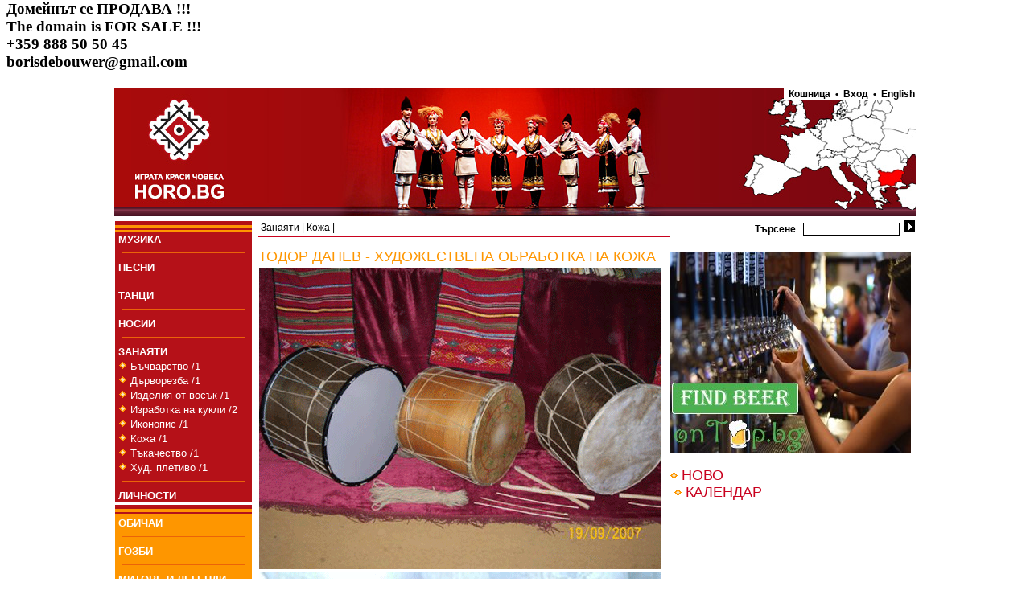

--- FILE ---
content_type: text/html
request_url: http://www.horo.bg/index.php?menunode=356&show=mlist
body_size: 18398
content:
<html>
 <head>
  <title>Кожа : Horo.bg - българският сайт за народни хора, песни, танци, обичаи, фолклор</title>
   <meta http-equiv='Content-Type' content='text/html; charset=utf-8'>
   <meta name='robots' content='index,follow'>
   <meta name='GOOGLEBOT' content='index,follow'>
   <meta name='rating' content='General'>
   <meta name='revisit-after' content='3 days'>
   <meta name='doc-type' content='Web Page'>
   <meta name='object' content='Web Page'>
   <meta name='resource-type' content='document'>
   <meta name='distribution' content='Global'>
   <meta name='copyright' content='Horo.bg'>
   <meta name='owner' content='Horo.bg'>
   <meta name='classification' content='Business'>
   <meta name='doc-rights' content='Horo.bg'>
   <meta name='doc-publisher' content='Horo.bg'>
<meta name='description' content='Най-популярният сайт за хора, песни, танци и фолклор. Винаги актуален график на занятията в клубовете по танци. Регистрирай и ползвай безплатно своя поща и e-mail@horo.bg'>
<meta name='keywords' content='хоро,хора,народни хора,песен,песни,музикални инструменти,инструмент,носия,носии,обичай,обичаи,гозби,ястия,национална кухня,българия,български,horo,song,dance,national costume,music instrument,customs,national cuisine,bulgaria,bulgarian'>
<link href='style.css' rel='stylesheet' type='text/css'>
	<link rel='alternate' type='application/rss+xml' href='http://horo.bg/rss.php' title='Horo.bg - най-новото' /></head><body bgcolor='white'>
<h3>Домейнът се ПРОДАВА !!!<br>
The domain is FOR SALE !!!<br>
+359 888 50 50 45<br>
borisdebouwer@gmail.com</h3><center><table border='0'  style='width:1000px;'>
 <tr><td colspan='2' background='images/head.jpg' style='height:160px;' align='right' valign='top' class='txt_bb'><a href='/' style='position:absolute;left:0px;'><img src='/images/transp.gif' style='width:300px;height:160px;' border='0'></a><a href='/index.php?show=areamap' style='position:absolute;right:0px;top:20px;'><img src='/images/transp.gif' style='width:300px;height:140px;' border='0'></a><a class='txt_bb' style='text-decoration:none;background-color: White;' href='/index.php?show=cart'>&nbsp;&nbsp;Кошница&nbsp;&nbsp;&#8226;</a><a class='txt_bb' style='text-decoration:none;background-color: White;' href='/index.php?show=login'>&nbsp;&nbsp;Вход&nbsp;&nbsp;</a><a class='txt_bb' style='text-decoration:none;background-color: White;' href='/index.php?lang=en'>&#8226;&nbsp;&nbsp;English</a></td></tr><tr><td style='width:174px;' valign='top'><table border='0' cellspacing='0' cellpadding='0' ><tr><td style='height:16px;' valign='bottom'><img src='images/org_menu.jpg' border='0'></td></tr><tr><td bgcolor='B51118'>&nbsp;<a href='/index.php?menunode=2&show=mlist' class='menu'>МУЗИКА</a></td></tr><tr><td bgcolor='B51118'><hr color='#EB6309' size='1' width='150' >&nbsp;<a href='/index.php?menunode=265&show=mlist' class='menu'>ПEСНИ</a></td></tr><tr><td bgcolor='B51118'><hr color='#EB6309' size='1' width='150' >&nbsp;<a href='/index.php?menunode=1&show=mlist' class='menu'>ТАНЦИ</a></td></tr><tr><td bgcolor='B51118'><hr color='#EB6309' size='1' width='150' >&nbsp;<a href='/index.php?menunode=4&show=mlist' class='menu'>НОСИИ</a></td></tr><tr><td bgcolor='B51118'><hr color='#EB6309' size='1' width='150' >&nbsp;<a href='/index.php?menunode=0&show=' class='menu'>ЗАНАЯТИ</a></td></tr><tr><td bgcolor='B51118'>&nbsp;<img src='images/romb.gif' border='0'>&nbsp;<a href='/index.php?menunode=161&show=mlist' class='menu'  style='font-weight: normal;'>Бъчварство /1</a></td></tr><tr><td bgcolor='B51118'>&nbsp;<img src='images/romb.gif' border='0'>&nbsp;<a href='/index.php?menunode=122&show=mlist' class='menu'  style='font-weight: normal;'>Дърворезба /1</a></td></tr><tr><td bgcolor='B51118'>&nbsp;<img src='images/romb.gif' border='0'>&nbsp;<a href='/index.php?menunode=367&show=mlist' class='menu'  style='font-weight: normal;'>Изделия от восък /1</a></td></tr><tr><td bgcolor='B51118'>&nbsp;<img src='images/romb.gif' border='0'>&nbsp;<a href='/index.php?menunode=109&show=mlist' class='menu'  style='font-weight: normal;'>Изработка на кукли /2</a></td></tr><tr><td bgcolor='B51118'>&nbsp;<img src='images/romb.gif' border='0'>&nbsp;<a href='/index.php?menunode=156&show=mlist' class='menu'  style='font-weight: normal;'>Иконопис /1</a></td></tr><tr><td bgcolor='B51118'>&nbsp;<img src='images/romb.gif' border='0'>&nbsp;<a href='/index.php?menunode=356&show=mlist' class='menu'  style='font-weight: normal;'>Кожа /1</a></td></tr><tr><td bgcolor='B51118'>&nbsp;<img src='images/romb.gif' border='0'>&nbsp;<a href='/index.php?menunode=116&show=mlist' class='menu'  style='font-weight: normal;'>Тъкачество /1</a></td></tr><tr><td bgcolor='B51118'>&nbsp;<img src='images/romb.gif' border='0'>&nbsp;<a href='/index.php?menunode=120&show=mlist' class='menu'  style='font-weight: normal;'>Худ. плетиво /1</a></td></tr><tr><td bgcolor='B51118'><hr color='#EB6309' size='1' width='150' >&nbsp;<a href='/index.php?menunode=148&show=mlist' class='menu'>ЛИЧНОСТИ</a></td></tr><tr><td style='height:16px;' valign='bottom'><img src='images/org_menu.jpg' border='0'></td></tr><tr><td bgcolor='FE9600'>&nbsp;<a href='/index.php?menunode=5&show=mlist' class='menu'>ОБИЧАИ</a></td></tr><tr><td bgcolor='FE9600'><hr color='#EB6309' size='1' width='150' >&nbsp;<a href='/index.php?menunode=6&show=mlist' class='menu'>ГОЗБИ</a></td></tr><tr><td bgcolor='FE9600'><hr color='#EB6309' size='1' width='150' >&nbsp;<a href='/index.php?menunode=7&show=mlist' class='menu'>МИТОВЕ И ЛЕГЕНДИ</a></td></tr><tr><td bgcolor='FE9600'><hr color='#EB6309' size='1' width='150' >&nbsp;<a href='/index.php?menunode=43&show=mlist' class='menu'>ЗАВЕДЕНИЯ</a></td></tr><tr><td style='height:16px;' valign='bottom'><img src='images/org_menu.jpg' border='0'></td></tr><tr><td bgcolor='B51118'>&nbsp;<a href='/index.php?menunode=10&show=mlist' class='menu'>КЛУБОВЕ</a></td></tr><tr><td bgcolor='B51118'><hr color='#EB6309' size='1' width='150' >&nbsp;<a href='/index.php?menunode=272&show=mlist' class='menu'>АНСАМБЛИ</a></td></tr><tr><td bgcolor='B51118'><hr color='#EB6309' size='1' width='150' >&nbsp;<a href='/index.php?menunode=424&show=mlist' class='menu'>ФОРМАЦИИ</a></td></tr><tr><td bgcolor='B51118'><hr color='#EB6309' size='1' width='150' >&nbsp;<a href='/index.php?menunode=342&show=videobrowser' class='menu'>ВИДЕО</a></td></tr><tr><td bgcolor='B51118'><hr color='#EB6309' size='1' width='150' >&nbsp;<a href='/index.php?menunode=413&show=imagebrowser' class='menu'>СНИМКИ</a></td></tr><tr><td style='height:16px;' valign='bottom'><img src='images/org_menu.jpg' border='0'></td></tr><tr><td bgcolor='FE9600'>&nbsp;<a href='/index.php?menunode=8&show=mlist' class='menu'>КОНКУРСИ</a></td></tr><tr><td bgcolor='FE9600'><hr color='#EB6309' size='1' width='150' >&nbsp;<a href='/index.php?menunode=9&show=mlist' class='menu'>СЪБИТИЯ</a></td></tr><tr><td bgcolor='FE9600'><hr color='#EB6309' size='1' width='150' >&nbsp;<a href='/index.php?menunode=90&show=mlist' class='menu'>ОТЗИВИ</a></td></tr><tr><td bgcolor='FE9600'><hr color='#EB6309' size='1' width='150' >&nbsp;<a href='/index.php?menunode=363&show=mlist' class='menu'>ПОЗДРАВИ</a></td></tr><tr><td style='height:16px;' valign='bottom'><img src='images/org_menu.jpg' border='0'></td></tr><tr><td bgcolor='B51118'>&nbsp;<a href='/index.php?menunode=12&show=mlist' class='menu'>МАГАЗИН</a></td></tr><tr><td bgcolor='B51118'><hr color='#EB6309' size='1' width='150' >&nbsp;<a href='/index.php?menunode=42&show=mlist' class='menu'>НОВИНИ</a></td></tr><tr><td bgcolor='B51118'><hr color='#EB6309' size='1' width='150' >&nbsp;<a href='/index.php?menunode=414&show=mlist' class='menu'>ОБЯВИ</a></td></tr><tr><td bgcolor='B51118'><hr color='#EB6309' size='1' width='150' >&nbsp;<a href='/index.php?menunode=244&show=mlist' class='menu'>РАБОТА</a></td></tr><tr><td style='height:13px;' valign='top'><img src='images/btm_menu.jpg' border='0'></td></tr></table></td><td valign='top'><script type="text/javascript" src="tooltips/wz_tooltip.js"></script><table border='0' width='100%' cellpadding='0' cellspacing='0'><tr> <td class='txt_rs' style='border-bottom:1px #C9011E solid;' valign='middle'><table width='100%' border='0'><tr><td class='txt_b'><a href='/index.php?show=mlist&menunode=41' class='txt_b' style='text-decoration:none;'>Занаяти</a> | <a href='/index.php?show=mlist&menunode=356' class='txt_b' style='text-decoration:none;'>Кожа</a> |  </td><td align='right' valign='middle' class='txt_rs'></td></tr></table> </td> <td class='txt_bb' align='right'><form action='/index.php?show=search' method='post' style='margin-top:2px;margin-bottom:2px;'>Търсене&nbsp;&nbsp;&nbsp;<input type='text' name='query' class='searchbox'>&nbsp;&nbsp;<input  type='submit' name='go' value='' style='background-image: url(images/search_arrow.jpg); width:13px;height:15px;border:0px;'></form> </td></tr><tr> <td valign='top'  style='text-align: justify;' class='txt_b'><br><span class='txt_o' style='font-size:18px;'>ТОДОР ДАПЕВ - ХУДОЖЕСТВЕНА ОБРАБОТКА НА КОЖА</span><br><table border='0'  style='float:left; margin-right:5px;'><tr><td align='center' class='txt_o'><img  src='/resources/images_full/100_0147.gif' alt='' style='margin-left:-2px;'></td></tr><tr><td align='center' class='txt_o'><img  src='/resources/images_full/Obiknoveni-Tancovi.gif' alt='' style='margin-left:-2px;'></td></tr><tr><td align='center' class='txt_o'><img  src='/resources/images_full/Picture-188.gif' alt='' style='margin-left:-2px;'></td></tr></table><span class='txt_b'><br>
Пиша Ви от едно китно селце в Югозападните Родопи за да Ви разкажа за двама млади майстори, които практикуват един много рядко срещан занят.  
<br>
Наскоро попаднах на вашият сайт и забелязах , че имате и рубрика за различни заняти и занятчии от България. Рубриката Ви обаче не включва художествена обработка на кожа или по-конкретно изработване на тъпани и цървули. Много ми се прииска да кача в сайта кратка информация и снимки за двама майстори от село Дъбница , община Гърмен , които възродиха в този район един отдавна позабравен занаят, съчетан с друг малко по-пополярен.  Занаята е изработване на тъпани, дайрета и цървули.
Единият - Тодор Дапев, е и с майсторско свидетелство за художествена обработка на кожа.
<br>
Та тези двама ентусиасти, много пряко свързани с българската музика и фолклор, успяват с много малко информация, но огромна упоритост и търпения да се научат да изработват тъпани, дайрета и цървули, както и в скоро време замислят да започнат изработване на пафти. Спечелват малко финансиране от европейски програми и изграждат своята работилница в читалище "Зора", село Дъбница, където започват усилено да практикуват своя  занаят вече 8 години. Интересното при тях е, че те са самоуки майсори. Виждат само за един ден майстор в Габрово, който е много благосклонен към тях, и им разкририва част от тайните и похватите на този занят. Но времето разбира се не е достатъчно за усъваршенстването му. За съжаление нямат много време, за да се научат и си тръгват. За това пък се научават на принципа на пробите и грешките и мога да кажа, че стават доста добри. 
<br>
Аз съм екскурзовод, обиколила съм доста голяма част от страната ни и винаги съм се възхищавала на занаятчиите, които продължават да практикуват българските народни занаяти. Удивлява ме тяхната любов към Българското, към типичното за нашият народ, което ни различава от другите, към стремежът им да създават красиви неща и да се борят с трудностите на нашето време. За съжаление повечето занаяти се практикуват в райони, които са главно туристически дестинации, а останалите просто не предлагат реализация на занаятчиите. За това се надявам с тази малка статия да помогна на тези двама български "възродители". Надявам се да ви бъде интересно! 
<br>
За контакти:
<br>
Тодор Дапев
<br>
с.Дъбница, читалище "Зора"
<br>
тел:0897404077
<br>
e-mail: maistori_rvz@horo.bg
<br>
</span><span class='txt_o'><br><br>16 / 10 / 2009 Добавил : Horo.bg administrator<br>Четения : 91236<br>Източник : <a class='txt_o' target='_blank' href=''>Д.Баракова</a></span><br><a class='txt_green' href='/index.php?menunode=356&show=addcomment&materialid=1716' onMouseOver="Tip('Чете се от всички потребители');">Публичен коментар</a><br><a class='txt_green' href='http://forum.horo.bg/' target='_blank'>Коментирай темата в нашия форум</a><br><iframe src="//www.facebook.com/plugins/like.php?href=http%3A%2F%2Fhoro.bg%2Findex.php%3Fmenunode%3D356%26show%3Dmlist&amp;send=false&amp;layout=standard&amp;width=450&amp;show_faces=false&amp;font&amp;colorscheme=light&amp;action=like&amp;height=35&amp;appId=252739864746984" scrolling="no" frameborder="0" style="border:none; overflow:hidden; width:450px; height:35px;" allowTransparency="true"></iframe><br><br>
        <script type="text/javascript"><!--
google_ad_client = "pub-1546754320405786";
/* HoroBG Bottom 468x60, created 10/4/10 */
google_ad_slot = "6932524418";
google_ad_width = 468;
google_ad_height = 60;
//-->
</script>
<script type="text/javascript"
src="http://pagead2.googlesyndication.com/pagead/show_ads.js">
</script><span class='txt_bb'>Коментари / оценки : </span>&nbsp;<br><a name='comment42373' class='txt_o'>22:22:49 23 / 10 / 2009  от  Todor Dapev (carvuli)</a><span class='txt_b'> За контакти:
с. Дъбница, читалище "Зора"
тел. 0897404077
e-mail: maistori_rvz@abv.bg</span><br><span class='txt_b'></span><a href='/index.php?menunode=356&show=mlist&materialid=1716&page=0' class='txt_b' style='text-decoration:none;font-weight:bold;'>1 </a>&nbsp; </td> <td valign='top' style='width:305px;'><br><a href="https://ontap.bg/" target="_blank"><img src="/ontap300x250.jpg" title="onTap.bg : find good beer"></a><br><br><img src='images/romb.gif'>&nbsp;<a href='/index.php?show=current' style='text-decoration:none;' class='txt_rl'>НОВО</a><table border='0' cellspacing='5'></table><img src='images/romb.gif' border='0' style='margin-left:5px;'>&nbsp;<a href='/index.php?show=calendar' class='txt_rl' style='text-decoration:none;'>КАЛЕНДАР</a><br> </td></tr></table></td></tr><tr> <td colspan='2'><hr color='#C9CCCE' size='2'><table border='0' width='100%'><tr><td valign='bottom'><a href='rss.php' class='txt_b' style='text-decoration:none;'>RSS</a>&nbsp;<img src='images/romb.gif'>&nbsp;<a href='http://www.facebook.com/horobg' class='txt_b' style='text-decoration:none;'>Следи във <i>FaceBook</i></a>&nbsp;<img src='images/romb.gif'>&nbsp;<a href='/index.php?show=faq' class='txt_b' style='text-decoration:none;'>FAQ</a>&nbsp;<img src='images/romb.gif'>&nbsp;<a href='/index.php?show=info' class='txt_b' style='text-decoration:none;'>Info</a>&nbsp;<img src='images/romb.gif'>&nbsp;<a href='/index.php?show=aboutus' class='txt_b' style='text-decoration:none;'>За нас</a>&nbsp;<img src='images/romb.gif'>&nbsp;<a href='/index.php?show=advertising' class='txt_b' style='text-decoration:none;'>За реклама</a>&nbsp;<img src='images/romb.gif'>&nbsp;<a href='/index.php?show=friends' class='txt_b' style='text-decoration:none;'>Приятели</a>&nbsp;<img src='images/romb.gif'>&nbsp;<a href='https://ontap.bg/' class='txt_b' style='text-decoration:none;' target='_blank' title='onTap.bg'>onTap.bg</a>&nbsp;<img src='images/romb.gif'>&nbsp;</td><td align='right' class='txt_b'>&copy; 2026 Horo.bg </td></tr></table> </td></tr></table>
</center><script type="text/javascript">
var gaJsHost = (("https:" == document.location.protocol) ? "https://ssl." : "http://www.");
document.write(unescape("%3Cscript src='" + gaJsHost + "google-analytics.com/ga.js' type='text/javascript'%3E%3C/script%3E"));
</script>
<script type="text/javascript">
try {
var pageTracker = _gat._getTracker("UA-2001630-10");
pageTracker._trackPageview();
} catch(err) {}</script></body></html>

--- FILE ---
content_type: text/html; charset=utf-8
request_url: https://www.google.com/recaptcha/api2/aframe
body_size: 268
content:
<!DOCTYPE HTML><html><head><meta http-equiv="content-type" content="text/html; charset=UTF-8"></head><body><script nonce="pH3RPjGndj-W1wfmfS4Idw">/** Anti-fraud and anti-abuse applications only. See google.com/recaptcha */ try{var clients={'sodar':'https://pagead2.googlesyndication.com/pagead/sodar?'};window.addEventListener("message",function(a){try{if(a.source===window.parent){var b=JSON.parse(a.data);var c=clients[b['id']];if(c){var d=document.createElement('img');d.src=c+b['params']+'&rc='+(localStorage.getItem("rc::a")?sessionStorage.getItem("rc::b"):"");window.document.body.appendChild(d);sessionStorage.setItem("rc::e",parseInt(sessionStorage.getItem("rc::e")||0)+1);localStorage.setItem("rc::h",'1769228776465');}}}catch(b){}});window.parent.postMessage("_grecaptcha_ready", "*");}catch(b){}</script></body></html>